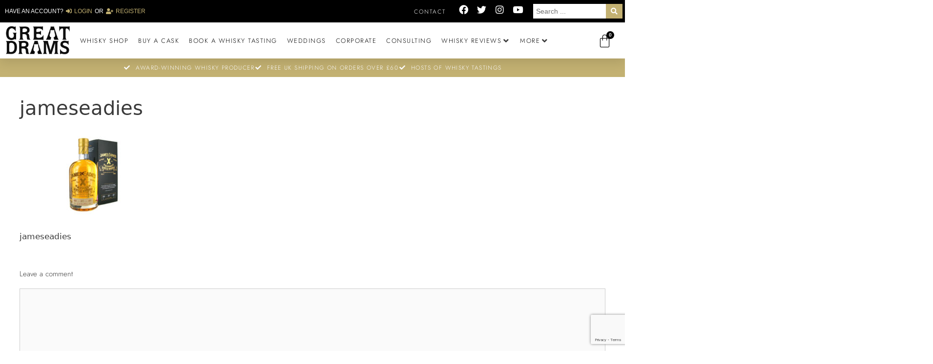

--- FILE ---
content_type: text/html; charset=utf-8
request_url: https://www.google.com/recaptcha/api2/anchor?ar=1&k=6LfMsbkkAAAAAAfULHVfvXt99P8c6IpLofeHnoZV&co=aHR0cHM6Ly9ncmVhdGRyYW1zLmNvbTo0NDM.&hl=en&type=v3&v=PoyoqOPhxBO7pBk68S4YbpHZ&size=invisible&badge=bottomright&sa=Form&anchor-ms=20000&execute-ms=30000&cb=bn8y89finpxi
body_size: 48692
content:
<!DOCTYPE HTML><html dir="ltr" lang="en"><head><meta http-equiv="Content-Type" content="text/html; charset=UTF-8">
<meta http-equiv="X-UA-Compatible" content="IE=edge">
<title>reCAPTCHA</title>
<style type="text/css">
/* cyrillic-ext */
@font-face {
  font-family: 'Roboto';
  font-style: normal;
  font-weight: 400;
  font-stretch: 100%;
  src: url(//fonts.gstatic.com/s/roboto/v48/KFO7CnqEu92Fr1ME7kSn66aGLdTylUAMa3GUBHMdazTgWw.woff2) format('woff2');
  unicode-range: U+0460-052F, U+1C80-1C8A, U+20B4, U+2DE0-2DFF, U+A640-A69F, U+FE2E-FE2F;
}
/* cyrillic */
@font-face {
  font-family: 'Roboto';
  font-style: normal;
  font-weight: 400;
  font-stretch: 100%;
  src: url(//fonts.gstatic.com/s/roboto/v48/KFO7CnqEu92Fr1ME7kSn66aGLdTylUAMa3iUBHMdazTgWw.woff2) format('woff2');
  unicode-range: U+0301, U+0400-045F, U+0490-0491, U+04B0-04B1, U+2116;
}
/* greek-ext */
@font-face {
  font-family: 'Roboto';
  font-style: normal;
  font-weight: 400;
  font-stretch: 100%;
  src: url(//fonts.gstatic.com/s/roboto/v48/KFO7CnqEu92Fr1ME7kSn66aGLdTylUAMa3CUBHMdazTgWw.woff2) format('woff2');
  unicode-range: U+1F00-1FFF;
}
/* greek */
@font-face {
  font-family: 'Roboto';
  font-style: normal;
  font-weight: 400;
  font-stretch: 100%;
  src: url(//fonts.gstatic.com/s/roboto/v48/KFO7CnqEu92Fr1ME7kSn66aGLdTylUAMa3-UBHMdazTgWw.woff2) format('woff2');
  unicode-range: U+0370-0377, U+037A-037F, U+0384-038A, U+038C, U+038E-03A1, U+03A3-03FF;
}
/* math */
@font-face {
  font-family: 'Roboto';
  font-style: normal;
  font-weight: 400;
  font-stretch: 100%;
  src: url(//fonts.gstatic.com/s/roboto/v48/KFO7CnqEu92Fr1ME7kSn66aGLdTylUAMawCUBHMdazTgWw.woff2) format('woff2');
  unicode-range: U+0302-0303, U+0305, U+0307-0308, U+0310, U+0312, U+0315, U+031A, U+0326-0327, U+032C, U+032F-0330, U+0332-0333, U+0338, U+033A, U+0346, U+034D, U+0391-03A1, U+03A3-03A9, U+03B1-03C9, U+03D1, U+03D5-03D6, U+03F0-03F1, U+03F4-03F5, U+2016-2017, U+2034-2038, U+203C, U+2040, U+2043, U+2047, U+2050, U+2057, U+205F, U+2070-2071, U+2074-208E, U+2090-209C, U+20D0-20DC, U+20E1, U+20E5-20EF, U+2100-2112, U+2114-2115, U+2117-2121, U+2123-214F, U+2190, U+2192, U+2194-21AE, U+21B0-21E5, U+21F1-21F2, U+21F4-2211, U+2213-2214, U+2216-22FF, U+2308-230B, U+2310, U+2319, U+231C-2321, U+2336-237A, U+237C, U+2395, U+239B-23B7, U+23D0, U+23DC-23E1, U+2474-2475, U+25AF, U+25B3, U+25B7, U+25BD, U+25C1, U+25CA, U+25CC, U+25FB, U+266D-266F, U+27C0-27FF, U+2900-2AFF, U+2B0E-2B11, U+2B30-2B4C, U+2BFE, U+3030, U+FF5B, U+FF5D, U+1D400-1D7FF, U+1EE00-1EEFF;
}
/* symbols */
@font-face {
  font-family: 'Roboto';
  font-style: normal;
  font-weight: 400;
  font-stretch: 100%;
  src: url(//fonts.gstatic.com/s/roboto/v48/KFO7CnqEu92Fr1ME7kSn66aGLdTylUAMaxKUBHMdazTgWw.woff2) format('woff2');
  unicode-range: U+0001-000C, U+000E-001F, U+007F-009F, U+20DD-20E0, U+20E2-20E4, U+2150-218F, U+2190, U+2192, U+2194-2199, U+21AF, U+21E6-21F0, U+21F3, U+2218-2219, U+2299, U+22C4-22C6, U+2300-243F, U+2440-244A, U+2460-24FF, U+25A0-27BF, U+2800-28FF, U+2921-2922, U+2981, U+29BF, U+29EB, U+2B00-2BFF, U+4DC0-4DFF, U+FFF9-FFFB, U+10140-1018E, U+10190-1019C, U+101A0, U+101D0-101FD, U+102E0-102FB, U+10E60-10E7E, U+1D2C0-1D2D3, U+1D2E0-1D37F, U+1F000-1F0FF, U+1F100-1F1AD, U+1F1E6-1F1FF, U+1F30D-1F30F, U+1F315, U+1F31C, U+1F31E, U+1F320-1F32C, U+1F336, U+1F378, U+1F37D, U+1F382, U+1F393-1F39F, U+1F3A7-1F3A8, U+1F3AC-1F3AF, U+1F3C2, U+1F3C4-1F3C6, U+1F3CA-1F3CE, U+1F3D4-1F3E0, U+1F3ED, U+1F3F1-1F3F3, U+1F3F5-1F3F7, U+1F408, U+1F415, U+1F41F, U+1F426, U+1F43F, U+1F441-1F442, U+1F444, U+1F446-1F449, U+1F44C-1F44E, U+1F453, U+1F46A, U+1F47D, U+1F4A3, U+1F4B0, U+1F4B3, U+1F4B9, U+1F4BB, U+1F4BF, U+1F4C8-1F4CB, U+1F4D6, U+1F4DA, U+1F4DF, U+1F4E3-1F4E6, U+1F4EA-1F4ED, U+1F4F7, U+1F4F9-1F4FB, U+1F4FD-1F4FE, U+1F503, U+1F507-1F50B, U+1F50D, U+1F512-1F513, U+1F53E-1F54A, U+1F54F-1F5FA, U+1F610, U+1F650-1F67F, U+1F687, U+1F68D, U+1F691, U+1F694, U+1F698, U+1F6AD, U+1F6B2, U+1F6B9-1F6BA, U+1F6BC, U+1F6C6-1F6CF, U+1F6D3-1F6D7, U+1F6E0-1F6EA, U+1F6F0-1F6F3, U+1F6F7-1F6FC, U+1F700-1F7FF, U+1F800-1F80B, U+1F810-1F847, U+1F850-1F859, U+1F860-1F887, U+1F890-1F8AD, U+1F8B0-1F8BB, U+1F8C0-1F8C1, U+1F900-1F90B, U+1F93B, U+1F946, U+1F984, U+1F996, U+1F9E9, U+1FA00-1FA6F, U+1FA70-1FA7C, U+1FA80-1FA89, U+1FA8F-1FAC6, U+1FACE-1FADC, U+1FADF-1FAE9, U+1FAF0-1FAF8, U+1FB00-1FBFF;
}
/* vietnamese */
@font-face {
  font-family: 'Roboto';
  font-style: normal;
  font-weight: 400;
  font-stretch: 100%;
  src: url(//fonts.gstatic.com/s/roboto/v48/KFO7CnqEu92Fr1ME7kSn66aGLdTylUAMa3OUBHMdazTgWw.woff2) format('woff2');
  unicode-range: U+0102-0103, U+0110-0111, U+0128-0129, U+0168-0169, U+01A0-01A1, U+01AF-01B0, U+0300-0301, U+0303-0304, U+0308-0309, U+0323, U+0329, U+1EA0-1EF9, U+20AB;
}
/* latin-ext */
@font-face {
  font-family: 'Roboto';
  font-style: normal;
  font-weight: 400;
  font-stretch: 100%;
  src: url(//fonts.gstatic.com/s/roboto/v48/KFO7CnqEu92Fr1ME7kSn66aGLdTylUAMa3KUBHMdazTgWw.woff2) format('woff2');
  unicode-range: U+0100-02BA, U+02BD-02C5, U+02C7-02CC, U+02CE-02D7, U+02DD-02FF, U+0304, U+0308, U+0329, U+1D00-1DBF, U+1E00-1E9F, U+1EF2-1EFF, U+2020, U+20A0-20AB, U+20AD-20C0, U+2113, U+2C60-2C7F, U+A720-A7FF;
}
/* latin */
@font-face {
  font-family: 'Roboto';
  font-style: normal;
  font-weight: 400;
  font-stretch: 100%;
  src: url(//fonts.gstatic.com/s/roboto/v48/KFO7CnqEu92Fr1ME7kSn66aGLdTylUAMa3yUBHMdazQ.woff2) format('woff2');
  unicode-range: U+0000-00FF, U+0131, U+0152-0153, U+02BB-02BC, U+02C6, U+02DA, U+02DC, U+0304, U+0308, U+0329, U+2000-206F, U+20AC, U+2122, U+2191, U+2193, U+2212, U+2215, U+FEFF, U+FFFD;
}
/* cyrillic-ext */
@font-face {
  font-family: 'Roboto';
  font-style: normal;
  font-weight: 500;
  font-stretch: 100%;
  src: url(//fonts.gstatic.com/s/roboto/v48/KFO7CnqEu92Fr1ME7kSn66aGLdTylUAMa3GUBHMdazTgWw.woff2) format('woff2');
  unicode-range: U+0460-052F, U+1C80-1C8A, U+20B4, U+2DE0-2DFF, U+A640-A69F, U+FE2E-FE2F;
}
/* cyrillic */
@font-face {
  font-family: 'Roboto';
  font-style: normal;
  font-weight: 500;
  font-stretch: 100%;
  src: url(//fonts.gstatic.com/s/roboto/v48/KFO7CnqEu92Fr1ME7kSn66aGLdTylUAMa3iUBHMdazTgWw.woff2) format('woff2');
  unicode-range: U+0301, U+0400-045F, U+0490-0491, U+04B0-04B1, U+2116;
}
/* greek-ext */
@font-face {
  font-family: 'Roboto';
  font-style: normal;
  font-weight: 500;
  font-stretch: 100%;
  src: url(//fonts.gstatic.com/s/roboto/v48/KFO7CnqEu92Fr1ME7kSn66aGLdTylUAMa3CUBHMdazTgWw.woff2) format('woff2');
  unicode-range: U+1F00-1FFF;
}
/* greek */
@font-face {
  font-family: 'Roboto';
  font-style: normal;
  font-weight: 500;
  font-stretch: 100%;
  src: url(//fonts.gstatic.com/s/roboto/v48/KFO7CnqEu92Fr1ME7kSn66aGLdTylUAMa3-UBHMdazTgWw.woff2) format('woff2');
  unicode-range: U+0370-0377, U+037A-037F, U+0384-038A, U+038C, U+038E-03A1, U+03A3-03FF;
}
/* math */
@font-face {
  font-family: 'Roboto';
  font-style: normal;
  font-weight: 500;
  font-stretch: 100%;
  src: url(//fonts.gstatic.com/s/roboto/v48/KFO7CnqEu92Fr1ME7kSn66aGLdTylUAMawCUBHMdazTgWw.woff2) format('woff2');
  unicode-range: U+0302-0303, U+0305, U+0307-0308, U+0310, U+0312, U+0315, U+031A, U+0326-0327, U+032C, U+032F-0330, U+0332-0333, U+0338, U+033A, U+0346, U+034D, U+0391-03A1, U+03A3-03A9, U+03B1-03C9, U+03D1, U+03D5-03D6, U+03F0-03F1, U+03F4-03F5, U+2016-2017, U+2034-2038, U+203C, U+2040, U+2043, U+2047, U+2050, U+2057, U+205F, U+2070-2071, U+2074-208E, U+2090-209C, U+20D0-20DC, U+20E1, U+20E5-20EF, U+2100-2112, U+2114-2115, U+2117-2121, U+2123-214F, U+2190, U+2192, U+2194-21AE, U+21B0-21E5, U+21F1-21F2, U+21F4-2211, U+2213-2214, U+2216-22FF, U+2308-230B, U+2310, U+2319, U+231C-2321, U+2336-237A, U+237C, U+2395, U+239B-23B7, U+23D0, U+23DC-23E1, U+2474-2475, U+25AF, U+25B3, U+25B7, U+25BD, U+25C1, U+25CA, U+25CC, U+25FB, U+266D-266F, U+27C0-27FF, U+2900-2AFF, U+2B0E-2B11, U+2B30-2B4C, U+2BFE, U+3030, U+FF5B, U+FF5D, U+1D400-1D7FF, U+1EE00-1EEFF;
}
/* symbols */
@font-face {
  font-family: 'Roboto';
  font-style: normal;
  font-weight: 500;
  font-stretch: 100%;
  src: url(//fonts.gstatic.com/s/roboto/v48/KFO7CnqEu92Fr1ME7kSn66aGLdTylUAMaxKUBHMdazTgWw.woff2) format('woff2');
  unicode-range: U+0001-000C, U+000E-001F, U+007F-009F, U+20DD-20E0, U+20E2-20E4, U+2150-218F, U+2190, U+2192, U+2194-2199, U+21AF, U+21E6-21F0, U+21F3, U+2218-2219, U+2299, U+22C4-22C6, U+2300-243F, U+2440-244A, U+2460-24FF, U+25A0-27BF, U+2800-28FF, U+2921-2922, U+2981, U+29BF, U+29EB, U+2B00-2BFF, U+4DC0-4DFF, U+FFF9-FFFB, U+10140-1018E, U+10190-1019C, U+101A0, U+101D0-101FD, U+102E0-102FB, U+10E60-10E7E, U+1D2C0-1D2D3, U+1D2E0-1D37F, U+1F000-1F0FF, U+1F100-1F1AD, U+1F1E6-1F1FF, U+1F30D-1F30F, U+1F315, U+1F31C, U+1F31E, U+1F320-1F32C, U+1F336, U+1F378, U+1F37D, U+1F382, U+1F393-1F39F, U+1F3A7-1F3A8, U+1F3AC-1F3AF, U+1F3C2, U+1F3C4-1F3C6, U+1F3CA-1F3CE, U+1F3D4-1F3E0, U+1F3ED, U+1F3F1-1F3F3, U+1F3F5-1F3F7, U+1F408, U+1F415, U+1F41F, U+1F426, U+1F43F, U+1F441-1F442, U+1F444, U+1F446-1F449, U+1F44C-1F44E, U+1F453, U+1F46A, U+1F47D, U+1F4A3, U+1F4B0, U+1F4B3, U+1F4B9, U+1F4BB, U+1F4BF, U+1F4C8-1F4CB, U+1F4D6, U+1F4DA, U+1F4DF, U+1F4E3-1F4E6, U+1F4EA-1F4ED, U+1F4F7, U+1F4F9-1F4FB, U+1F4FD-1F4FE, U+1F503, U+1F507-1F50B, U+1F50D, U+1F512-1F513, U+1F53E-1F54A, U+1F54F-1F5FA, U+1F610, U+1F650-1F67F, U+1F687, U+1F68D, U+1F691, U+1F694, U+1F698, U+1F6AD, U+1F6B2, U+1F6B9-1F6BA, U+1F6BC, U+1F6C6-1F6CF, U+1F6D3-1F6D7, U+1F6E0-1F6EA, U+1F6F0-1F6F3, U+1F6F7-1F6FC, U+1F700-1F7FF, U+1F800-1F80B, U+1F810-1F847, U+1F850-1F859, U+1F860-1F887, U+1F890-1F8AD, U+1F8B0-1F8BB, U+1F8C0-1F8C1, U+1F900-1F90B, U+1F93B, U+1F946, U+1F984, U+1F996, U+1F9E9, U+1FA00-1FA6F, U+1FA70-1FA7C, U+1FA80-1FA89, U+1FA8F-1FAC6, U+1FACE-1FADC, U+1FADF-1FAE9, U+1FAF0-1FAF8, U+1FB00-1FBFF;
}
/* vietnamese */
@font-face {
  font-family: 'Roboto';
  font-style: normal;
  font-weight: 500;
  font-stretch: 100%;
  src: url(//fonts.gstatic.com/s/roboto/v48/KFO7CnqEu92Fr1ME7kSn66aGLdTylUAMa3OUBHMdazTgWw.woff2) format('woff2');
  unicode-range: U+0102-0103, U+0110-0111, U+0128-0129, U+0168-0169, U+01A0-01A1, U+01AF-01B0, U+0300-0301, U+0303-0304, U+0308-0309, U+0323, U+0329, U+1EA0-1EF9, U+20AB;
}
/* latin-ext */
@font-face {
  font-family: 'Roboto';
  font-style: normal;
  font-weight: 500;
  font-stretch: 100%;
  src: url(//fonts.gstatic.com/s/roboto/v48/KFO7CnqEu92Fr1ME7kSn66aGLdTylUAMa3KUBHMdazTgWw.woff2) format('woff2');
  unicode-range: U+0100-02BA, U+02BD-02C5, U+02C7-02CC, U+02CE-02D7, U+02DD-02FF, U+0304, U+0308, U+0329, U+1D00-1DBF, U+1E00-1E9F, U+1EF2-1EFF, U+2020, U+20A0-20AB, U+20AD-20C0, U+2113, U+2C60-2C7F, U+A720-A7FF;
}
/* latin */
@font-face {
  font-family: 'Roboto';
  font-style: normal;
  font-weight: 500;
  font-stretch: 100%;
  src: url(//fonts.gstatic.com/s/roboto/v48/KFO7CnqEu92Fr1ME7kSn66aGLdTylUAMa3yUBHMdazQ.woff2) format('woff2');
  unicode-range: U+0000-00FF, U+0131, U+0152-0153, U+02BB-02BC, U+02C6, U+02DA, U+02DC, U+0304, U+0308, U+0329, U+2000-206F, U+20AC, U+2122, U+2191, U+2193, U+2212, U+2215, U+FEFF, U+FFFD;
}
/* cyrillic-ext */
@font-face {
  font-family: 'Roboto';
  font-style: normal;
  font-weight: 900;
  font-stretch: 100%;
  src: url(//fonts.gstatic.com/s/roboto/v48/KFO7CnqEu92Fr1ME7kSn66aGLdTylUAMa3GUBHMdazTgWw.woff2) format('woff2');
  unicode-range: U+0460-052F, U+1C80-1C8A, U+20B4, U+2DE0-2DFF, U+A640-A69F, U+FE2E-FE2F;
}
/* cyrillic */
@font-face {
  font-family: 'Roboto';
  font-style: normal;
  font-weight: 900;
  font-stretch: 100%;
  src: url(//fonts.gstatic.com/s/roboto/v48/KFO7CnqEu92Fr1ME7kSn66aGLdTylUAMa3iUBHMdazTgWw.woff2) format('woff2');
  unicode-range: U+0301, U+0400-045F, U+0490-0491, U+04B0-04B1, U+2116;
}
/* greek-ext */
@font-face {
  font-family: 'Roboto';
  font-style: normal;
  font-weight: 900;
  font-stretch: 100%;
  src: url(//fonts.gstatic.com/s/roboto/v48/KFO7CnqEu92Fr1ME7kSn66aGLdTylUAMa3CUBHMdazTgWw.woff2) format('woff2');
  unicode-range: U+1F00-1FFF;
}
/* greek */
@font-face {
  font-family: 'Roboto';
  font-style: normal;
  font-weight: 900;
  font-stretch: 100%;
  src: url(//fonts.gstatic.com/s/roboto/v48/KFO7CnqEu92Fr1ME7kSn66aGLdTylUAMa3-UBHMdazTgWw.woff2) format('woff2');
  unicode-range: U+0370-0377, U+037A-037F, U+0384-038A, U+038C, U+038E-03A1, U+03A3-03FF;
}
/* math */
@font-face {
  font-family: 'Roboto';
  font-style: normal;
  font-weight: 900;
  font-stretch: 100%;
  src: url(//fonts.gstatic.com/s/roboto/v48/KFO7CnqEu92Fr1ME7kSn66aGLdTylUAMawCUBHMdazTgWw.woff2) format('woff2');
  unicode-range: U+0302-0303, U+0305, U+0307-0308, U+0310, U+0312, U+0315, U+031A, U+0326-0327, U+032C, U+032F-0330, U+0332-0333, U+0338, U+033A, U+0346, U+034D, U+0391-03A1, U+03A3-03A9, U+03B1-03C9, U+03D1, U+03D5-03D6, U+03F0-03F1, U+03F4-03F5, U+2016-2017, U+2034-2038, U+203C, U+2040, U+2043, U+2047, U+2050, U+2057, U+205F, U+2070-2071, U+2074-208E, U+2090-209C, U+20D0-20DC, U+20E1, U+20E5-20EF, U+2100-2112, U+2114-2115, U+2117-2121, U+2123-214F, U+2190, U+2192, U+2194-21AE, U+21B0-21E5, U+21F1-21F2, U+21F4-2211, U+2213-2214, U+2216-22FF, U+2308-230B, U+2310, U+2319, U+231C-2321, U+2336-237A, U+237C, U+2395, U+239B-23B7, U+23D0, U+23DC-23E1, U+2474-2475, U+25AF, U+25B3, U+25B7, U+25BD, U+25C1, U+25CA, U+25CC, U+25FB, U+266D-266F, U+27C0-27FF, U+2900-2AFF, U+2B0E-2B11, U+2B30-2B4C, U+2BFE, U+3030, U+FF5B, U+FF5D, U+1D400-1D7FF, U+1EE00-1EEFF;
}
/* symbols */
@font-face {
  font-family: 'Roboto';
  font-style: normal;
  font-weight: 900;
  font-stretch: 100%;
  src: url(//fonts.gstatic.com/s/roboto/v48/KFO7CnqEu92Fr1ME7kSn66aGLdTylUAMaxKUBHMdazTgWw.woff2) format('woff2');
  unicode-range: U+0001-000C, U+000E-001F, U+007F-009F, U+20DD-20E0, U+20E2-20E4, U+2150-218F, U+2190, U+2192, U+2194-2199, U+21AF, U+21E6-21F0, U+21F3, U+2218-2219, U+2299, U+22C4-22C6, U+2300-243F, U+2440-244A, U+2460-24FF, U+25A0-27BF, U+2800-28FF, U+2921-2922, U+2981, U+29BF, U+29EB, U+2B00-2BFF, U+4DC0-4DFF, U+FFF9-FFFB, U+10140-1018E, U+10190-1019C, U+101A0, U+101D0-101FD, U+102E0-102FB, U+10E60-10E7E, U+1D2C0-1D2D3, U+1D2E0-1D37F, U+1F000-1F0FF, U+1F100-1F1AD, U+1F1E6-1F1FF, U+1F30D-1F30F, U+1F315, U+1F31C, U+1F31E, U+1F320-1F32C, U+1F336, U+1F378, U+1F37D, U+1F382, U+1F393-1F39F, U+1F3A7-1F3A8, U+1F3AC-1F3AF, U+1F3C2, U+1F3C4-1F3C6, U+1F3CA-1F3CE, U+1F3D4-1F3E0, U+1F3ED, U+1F3F1-1F3F3, U+1F3F5-1F3F7, U+1F408, U+1F415, U+1F41F, U+1F426, U+1F43F, U+1F441-1F442, U+1F444, U+1F446-1F449, U+1F44C-1F44E, U+1F453, U+1F46A, U+1F47D, U+1F4A3, U+1F4B0, U+1F4B3, U+1F4B9, U+1F4BB, U+1F4BF, U+1F4C8-1F4CB, U+1F4D6, U+1F4DA, U+1F4DF, U+1F4E3-1F4E6, U+1F4EA-1F4ED, U+1F4F7, U+1F4F9-1F4FB, U+1F4FD-1F4FE, U+1F503, U+1F507-1F50B, U+1F50D, U+1F512-1F513, U+1F53E-1F54A, U+1F54F-1F5FA, U+1F610, U+1F650-1F67F, U+1F687, U+1F68D, U+1F691, U+1F694, U+1F698, U+1F6AD, U+1F6B2, U+1F6B9-1F6BA, U+1F6BC, U+1F6C6-1F6CF, U+1F6D3-1F6D7, U+1F6E0-1F6EA, U+1F6F0-1F6F3, U+1F6F7-1F6FC, U+1F700-1F7FF, U+1F800-1F80B, U+1F810-1F847, U+1F850-1F859, U+1F860-1F887, U+1F890-1F8AD, U+1F8B0-1F8BB, U+1F8C0-1F8C1, U+1F900-1F90B, U+1F93B, U+1F946, U+1F984, U+1F996, U+1F9E9, U+1FA00-1FA6F, U+1FA70-1FA7C, U+1FA80-1FA89, U+1FA8F-1FAC6, U+1FACE-1FADC, U+1FADF-1FAE9, U+1FAF0-1FAF8, U+1FB00-1FBFF;
}
/* vietnamese */
@font-face {
  font-family: 'Roboto';
  font-style: normal;
  font-weight: 900;
  font-stretch: 100%;
  src: url(//fonts.gstatic.com/s/roboto/v48/KFO7CnqEu92Fr1ME7kSn66aGLdTylUAMa3OUBHMdazTgWw.woff2) format('woff2');
  unicode-range: U+0102-0103, U+0110-0111, U+0128-0129, U+0168-0169, U+01A0-01A1, U+01AF-01B0, U+0300-0301, U+0303-0304, U+0308-0309, U+0323, U+0329, U+1EA0-1EF9, U+20AB;
}
/* latin-ext */
@font-face {
  font-family: 'Roboto';
  font-style: normal;
  font-weight: 900;
  font-stretch: 100%;
  src: url(//fonts.gstatic.com/s/roboto/v48/KFO7CnqEu92Fr1ME7kSn66aGLdTylUAMa3KUBHMdazTgWw.woff2) format('woff2');
  unicode-range: U+0100-02BA, U+02BD-02C5, U+02C7-02CC, U+02CE-02D7, U+02DD-02FF, U+0304, U+0308, U+0329, U+1D00-1DBF, U+1E00-1E9F, U+1EF2-1EFF, U+2020, U+20A0-20AB, U+20AD-20C0, U+2113, U+2C60-2C7F, U+A720-A7FF;
}
/* latin */
@font-face {
  font-family: 'Roboto';
  font-style: normal;
  font-weight: 900;
  font-stretch: 100%;
  src: url(//fonts.gstatic.com/s/roboto/v48/KFO7CnqEu92Fr1ME7kSn66aGLdTylUAMa3yUBHMdazQ.woff2) format('woff2');
  unicode-range: U+0000-00FF, U+0131, U+0152-0153, U+02BB-02BC, U+02C6, U+02DA, U+02DC, U+0304, U+0308, U+0329, U+2000-206F, U+20AC, U+2122, U+2191, U+2193, U+2212, U+2215, U+FEFF, U+FFFD;
}

</style>
<link rel="stylesheet" type="text/css" href="https://www.gstatic.com/recaptcha/releases/PoyoqOPhxBO7pBk68S4YbpHZ/styles__ltr.css">
<script nonce="0u9gbfgqmYosQKQoLNCzJg" type="text/javascript">window['__recaptcha_api'] = 'https://www.google.com/recaptcha/api2/';</script>
<script type="text/javascript" src="https://www.gstatic.com/recaptcha/releases/PoyoqOPhxBO7pBk68S4YbpHZ/recaptcha__en.js" nonce="0u9gbfgqmYosQKQoLNCzJg">
      
    </script></head>
<body><div id="rc-anchor-alert" class="rc-anchor-alert"></div>
<input type="hidden" id="recaptcha-token" value="[base64]">
<script type="text/javascript" nonce="0u9gbfgqmYosQKQoLNCzJg">
      recaptcha.anchor.Main.init("[\x22ainput\x22,[\x22bgdata\x22,\x22\x22,\[base64]/[base64]/[base64]/[base64]/[base64]/[base64]/KGcoTywyNTMsTy5PKSxVRyhPLEMpKTpnKE8sMjUzLEMpLE8pKSxsKSksTykpfSxieT1mdW5jdGlvbihDLE8sdSxsKXtmb3IobD0odT1SKEMpLDApO08+MDtPLS0pbD1sPDw4fFooQyk7ZyhDLHUsbCl9LFVHPWZ1bmN0aW9uKEMsTyl7Qy5pLmxlbmd0aD4xMDQ/[base64]/[base64]/[base64]/[base64]/[base64]/[base64]/[base64]\\u003d\x22,\[base64]\x22,\x22woo/[base64]/CvcOjw6/CuDDDhsOAJMOyEsKZw7cccV0Rw7lhwpIGVRzDt2fCk1/DqTHCriDCncKPNMOIw5kCwo7DnmTDi8Kiwr17wrXDvsOcN0ZWAMO+IcKewpc+wr4Pw5Y1N1XDgxfDvMOSUDzCscOgbWxiw6VjY8K3w7Anw7ZPZEQpw4bDhx7DhC3Do8OVP8OfHWjDpB18VMKmw7LDiMOjwpLCvCtmFSrDuWDCrMOcw4/[base64]/CriNJwqAjXCxsB8KXH2vDk1QsX3TDjMK3wo3DjsKyTijDjMOXw68ROcKVw4bDu8O6w6nCjsK3asOywp1Uw7MdwrTClMK2wrDDn8K9wrPDmcKwwoXCgUteDwLCgcO2fMKzKkFTwpJywoPCmsKJw4jDsQjCgsKTwo/DmRtCDncRJmnCv1PDjsOVw4N8woQ/HcKNwoXCo8O0w5ssw7F1w54Uwoh6wrxoAcOuGMKrNMOATcKSw5ElDMOGd8Ovwr3DgSPCuMOJA0PChcOww5dtwr9+UXJ4TSfDpF9Two3ChcOcZVMfwpnCgCPDlxgNfMKoTV97RisAO8Kha1dqAsOxMMOTZlLDn8OdZX/DiMK/[base64]/Dv8KHw57DhTQAwrzCphfCjsOFCEFww6VuIsOUw6dYMcOPLcK4QMKJwqrCkcKfwp82I8KAwqgtIiDClR8TIW/DkS9zScK5AcOUOicdw4dawpbDncOnacOcw77DsMOyf8OBf8OoaMKhwpDDu03DsSEccicUwqPCv8KZE8KNw7nCqcKMEHExRUd7DMKXb3zDncO/[base64]/DkWbCjsORQcKOMsOYFhHDhMKuwrJTWH3DtVBPw6Vxw6HDoloew7RnaXFiMGvChQgeBsKBBMKOw7FoY8OIw7rCuMOkwqU1MBjCgMOPw5/Dk8OvBMKtQR49KGUrw7clw5srwrhkw6nCtkLCu8KRw7txwr5UI8KOLC3CqWpLwp7CnsOswrDClC7CgEARccKwIcKnJcO5NsKiD1bCszQPOBEsQDvDtS9Cwp/Cs8K0b8K/w5Ise8OCNMKNXMKbTHBTRX5rLi7DiFIswrpRw4PDq0F4X8KCw5PCv8OpO8Kpw55hHFdNEcOHwpTCvDrDijfCrMOKVksLwooxwpZPWcK5dHTCpsOVw6rCuQnCv0o+w6fDikDDlwrCvgBTwpPDncOgwrskw5cWQcKqOX3CqcKiFMOpwo/DhyYEw4XDgsKYFCsyRMO2J3oYE8OwfWvChMKxw6HDtThsahFdw4/CpsOFwpdowpHCnwnCpA5xwq/DvAFow6sOajdxaHjCg8Kqw5rCksKxw7sqKi/CqT1xwpRrPsKmbcK7w4zDjSEjSRfCm0jDtXE6w4c9w4/Dpw1AXl1ZDcKuw5xqw55Ywocyw4LDkRXCjynCqsK4wo/DuDYhQMKuwr3Duj8YRsOkw6rDr8KRw5jDjGvCl1xybsOJM8K4E8KFw5HDucKSLyxSwoLCoMOKVEQRG8KxKA/[base64]/CmRbCjWJ/bsOzw6kSMzDCucKzMsKcdcOubGA9AV/CkcO4fwEBScO8c8Okw69bGHrDo1sSDTRowrVOw58kf8KbO8ORw7rDghDCg0ZVenrDgBLCucKkHsKrbkE4w5onIifCtWlIwr8cw5/DqMKODUTCkHXDp8KGFcKLKMOOwr9rf8OOesKcKGvCuTFHCcKRwrTCsR9LwpbDrcOYK8KFasKFQmlVw40ow4Z0w4kEORsFYhHCmCvCjcOxFgYzw6nCm8OJwoXCsRZ7w645wrDDrxbDlz4lwq/CmcOpLsOKEcKtw5tKCMKBwpATwqTCs8KodwJHQsOsasKSw6jDlTgaw7EswrjCk0PDgRVFcsKtw5gVwo8sRXbDo8OjTR/Cqyd3SMKcOkbDiETCmWrDnwRsO8OYJsK2w77Ds8K6w5/[base64]/DhVXDrW9qw6M1VsKJV8OKw4/CmcKxXnLDu8Oewr7DicK/w5d7w5pabsKew4XCscK1w73DsHTCl8KCdAJUQ1HDmcOgwrAENjoLwrvDkRhtYcKfwrA1G8K6H2zCkS7DlEPDjHRLETTDrsK1wpwTGsKhGizCvMKUK19owrHDk8KAwpTDom/Ds3pOw5g7dMK+ZMKWTSIgwrjCoxvCm8OQKWTCtjxmwoPDh8KKwoMjD8OkKnjClMK/R2zDrHZkQsOFKcKcwpHDvMKSYMKHFcOADGNEwoXCmsKNwq3DqMKsPSrDhsObw5F4BcKNwqXDjcKCw4ULNlDDkMOJPBZ7CinCg8Ogwo3DlcKqShUcWMOoBcOTwoYBwpsEcX7DssOdwoILwpLCpj7Dn0vDiMKnQcKeYT0/IMO4wq50wrfCjyzDpcK2TcO7VUrDh8KEWsOnw40AAG0BMkk1dcONbCHCksOrN8Kqw4LDisOPSsORw7Rdw5XCmcKLw5ISw64HBcOyJCJzw5V4YcOIwrVLwrghw6vDmsKKwp/[base64]/CoR/ChzXCk3ZcHcOhbcKCKMOwN8OabcOGw4IMOG5pOifCo8OBZTbCosKow5rDugjDmcOlw6EhWw3Dt3bCsFBhwpQ7e8KXZsOVwr97cnUcScO/wqZ9JsOsfh3DmxfCvTAONBs+T8KRwqFzWcKywqRIwrNLw7zCqUlVwotQQgXDjMOscsKOXAPDuwoRBk/DlWrCh8O9YcOuMj0RcnTDu8OtwrXDhAnCohIzwo/[base64]/DtBPDvMKBw5LCoXnCmsKoKsKvLhxhVsKtFMOEwqTDhUXCmsOeFsKNK3jCu8KCwoLCqsKZIhfDiMOCc8KSwqNuwoPDm8Ohw4LCjcOoQi7CgnPCnsKsw71Gwp/CoMO0ZGwEM3FWwpvCiGBlBQrCqFU0wpXDgsKYw5tJCsO1w6MIwohBwrQlUDLCqMKhwrNcW8KgwqEBZsKUwp9bwrTCiX86GcOfw7rCu8KMw6AFwqrDgx3DgX8bBxYaRUvDv8O6w6tDRkgew7fDnsKAw5rCoGvCn8ONUHBgwo/[base64]/Cl1zCisKoOHjDsx/Dp8OoUsO4NMKDwprChlQ8wrliwpACO8KTwrNSw7TDkVfDgMK5P1TCqiEKf8OLVljCmxEyPmxFS8KfwprCjMODw71SAlfDgcKoYBlkwqIBV3TDkGnDj8KzY8KiBsOFTMK8w6nCuSHDm3XCtcKiw4tJw4x6EMKxwojCpATDjmLCqU/DuWHCljDCpmjDsQ8DXlHDhAwla0lGLcKtOS7CgMOpw6TDqsKQwp0Xw6oiwq/CsHzChjwobMKRZkgQKwXDlcOOVCLCv8OPw6jDj21pHwfCgMKuwrZxaMKtwrIswpUAIsOkRjwFCsKewqhRRSNpwrsNMMO2wpE2w5BIM8OdNQ/DscO2wrgEw7fDi8OiMMKewpJbccKQQXPDqV7CqhvCjkRLwpFZUAkNM0TDhioQGMONwqNAw5zCgMO8wrvCr1YdNcOWR8OvX05/[base64]/Dqi/Ch8OAw7YSwrlkX8KaCcKWTcOmU8ORw5fDjsOEw5XCo2RHw5ouMUZnSBItBsKUR8KcLMKVUMKPfQUgwoEtwpvCpsKnQ8O5YMOnwp5ZOMOuwok/woHCssOgwrxaw54TwqzCnQg/[base64]/[base64]/wqRUw5NbwqjDuMO2w4PCqk5TwoJrwpbDksO1w4vCjsKGehA9w5YxFBsOwr7DtQd9wqxVwoLDh8KFwr1KGHw3bsK/w6R6woVKRjJXJ8KEw7MSUVQ/eSXCum3Dlh1fw5DCgHXDrsOuJWBlb8Kow6HDsSHCpxgGChjCi8OCwrUPw7l2CMKhw5fDvMOdwrHCocOkwq7Co8KHAsOiw4jCqAXCo8OUwpgVecO1FX1Xw7/[base64]/wp3DmMObw4/Ct1BIAcKQHWfCtwgRw4jCpcKDLU4NbsOaw6U5w4h1AT/Cn8OuWsKjVBvDv3vDvsKEwod1HF8ce15Cw5huwqZZwrnDrcKUw4LCsjXCrxhPaMOEw58oAgLCocKswqZ3K3pnwoNTacKdXiDCjSgKw6/DtwvDp0k4Q1cXXBbDtBVpwrHDscO0LTdDIsKSwopJQsO8w4TDv09/OmAHXMOvYcKtwrDDvcODw5cUwqrDslXDlcK7wqN+wo5aw5ZeS2rCqg01w5/[base64]/CncOCRcOUU2ApHmxEaQXDggIPw53CjUTDusOXZAchTMKtaVfDiCPCujrDs8ObOcOaVFzDp8OsfhbCj8KAIsOZcm/CkXTDnArDlRVDUsK3wqx5w6TCqMKww4XCgQvCtE10FD54HlV3SMKGNBhgw6/DtsOPDS8CF8O4MztFwqjDrMOgwo1aw4jDrF7CrCfCl8KnLHnCjnYECyx5IE88woAKw4HDsWPCqcOtwqjCl1ANw7/CgUERwq3DjCU4ODvCt2DDn8K4w7Uqw7DDqcOMw5HDm8K4w7ZTaiwwAMKBJEovw5/CusO5NcOVDsKJGMK5w4/CtTMZD8OLX8OXwoNuw6XDtxDDoR/DscKvw4vCnmVoO8KVCktwO1/Dl8OYwrwAw4TClcKwJnLCqxMGIsOXw7xYw6MwwrI4wo/[base64]/ccOiw4NvYHwhcmHClcKlEwfCkyjDqHXDgRDDvk8wGMKKZhMUw7LDo8KIw61gwqxeMsKsUQvDlQvCuMKTw7RBa17DmMOAwpUzQsOQwpLDpMKaYsOJw5vCtTdqwp/ClEEgOcOSwpHDhMOMGcKwccOKw5QwJsKLw7RDJcOAwpvDlxjDm8KuNlzCpMKNVcKjKMOVw4nCocOBcA/[base64]/wr3CpsKHw4p+w53DmMKqQcO4awLDrGrCiMOqwq/Csmc8woHDlsOKwqrDkzc5w7Vxw7kxR8KPPsKtwp7Dm2hRwok4wrfDpTISwofDlcK6Si/[base64]/[base64]/Cly0jw6LDgcO/Sh7DlMOvw5EFKAfDtit7w5d1wqjDh2tqSsOOY0NLw7sCEMKewrQHwoBwXMOfdcOUw7NoVCzDgHbCn8KwA8K1PsK2NMK6w7XCgMKZwrIhwpnDnXETw63DoD7Cm0tLw4A/L8KTAAPCpsOOwqTDtcK1R8KOUMOUOR4qw45MwqMNScOhw4DDizrDrnxIKcOKIcK4wpjCqcKgwp/CrcOlwpPCq8KjQsOgIxoNFsOjDk/DucKVw6wgQC4KCl7DrMKNw63DlRt4w7Blw4gCcxrCk8Odw6TCh8KUw71KNsKGwo3Du3XDpMKlPRslwqHDjGcvIsO1w5Yzw74BVsKaOyJ3XEd3woRwwo7CrQgQwozCmMKfF3nDlcKrw5XDssO6wr/Cu8KrwqdHwrV8wqDDjVxRwqXDhXkBw57Di8K8w65Bw7bCixAPwp/CuUPCtsKhwqAKw4YGdsOpLTxlw5jDqwvCuDHDn3rDoBTCh8K6Lh1yw7kbw4DCmBrCkMOWwosMwohIGMOKwrvDqcKywqzCjAcswrTDisOiIw4AwqHCjSVQNVFww4TCoX0bD3DCoSfChnTCjMOjwrbDkHbDr3/DssK6D39rwpHDvcK8wrDDh8OvIsKfwooKYjrDvxhpwp/Dq3pzCcKdb8OmTVjCnMKie8OtccOQwplkw63Dom/CoMOTDMKnWsOlwqYUAcK2wrNGwpDDicKZLikHLMO9w4czA8O+bj7CusOOwr5LPsKFw73DmEPCmCkFw6EswpB5b8KeQ8KLPVXDkHB/bcO5wrnCjMKEw4fDm8OZw5HDhXTDsWDCmMK4w6jCrMKrw7LDgjHDpcK5SMKZdEXDhsOWw7fDvMOaw6jCpMOZwq4SasKTwq9cTggow7cwwqINE8KVworDr0rDgsK4w4jCiMOLFl4Xwo4dwqLCqsKQwq0uN8OkHV/DqcOqwr3CtsKewofCiTzCgQnCucOQw4rDucOPwoQkwoZBPcOIwrgBwpdKTsOawroLBMKUw4NnT8KfwrNrw71Sw4rCnibDrgnCm0XCjsO5K8K0w6NXw7bDkcKqEMOfJi5UEsK7Y0tuRcOlIMKgacOyMsO8wqvDqm/DvcOWw5vCnRzDlyZffDrCiSgPw4Zrw6gxwrXCjwXDixTDv8KPTsKwwo1Tw6TDksKBw5nDvUZYaMK9HcO/w63DvMORJQRkBV7ClSAkwrXCp1QNw4jDunrCmGoMw5U1LR/[base64]/[base64]/[base64]/CpcOLWirCjVvDtsOGwpDDtXQTw4PCt8OgZsKsS8OhwooXZXNPw7fDm8Kow4YXcFHDrcKNwpDCvjwMw7/Do8OlaELDusOpIhzCjMO9ZBXCiFEXwpjCsz/Du2sSw4NPYcKDCVxhwpHDm8KMwpPCqsKUwrPCtlBAN8Kcwo3ChsKdKlFDw5nDrTxGw7vDmFViw7LDsMO/W0nDrWHDk8KXCwNTw6fCtcKpw5Y+wo3CgcOqwoMtw7zCrsKVB2t1Vxx4KsKtw5vDk0UDwqcHAWXCscKtWsOnTcOyZSk0wpHDvT4DwqrDi27CsMOKw6srP8O6wqJZe8KgacK6w6kyw63DocKjYRHCssKhw7LDusOUwrXCmcKqWiU9w5wlS3/DksKTw6TClsOXw5DDmcOww43DhQXDvGpzwqLDgsKOFSZiUgPCkiZ5wrPDhsKpwqDDum7CpcKDw49hw67CgsKGw7ZyVcOhwq7CniXDvxbDimN6aEvCjG04LREmwqBjQ8KwBzoPUFbDkMOFw50uw5YFw5zCviTDmHnCscKKwpjChcOqwqxyUsKvX8O/cBFhDsKewrrChjVGblLDucKLBHrDrcKHw7ImwofCuUjDkGrChw3DiEfCuMOMFsKzUsOUF8O/PMKyCVU8w4NYwoUrGMOoK8KULhoNwqzCuMKSwozDtDp6w4c6wpLCoMK+wpp1U8Krw5vDpy3DjEbCg8KCw4FMEcKBwowIwqvDvMK4wqrDuRPDoxkvE8OywqJoSMKEH8KMWBVpG0Jtw7DCtsKzcURsdcK/wqYTw6cbw48UIDdIRisrD8KRSMO/wrXDlMKhwrDCtGHDo8O8GsKkMcK4HsKuw67DtsKqw7/CoxrClCYdF3pCc2HDscOpQMOdLMKhAsKUw4kgB0RhCXLCpwTDtk1owqjChWU/acOUwprDtcKHwrRUw7ZYwqzDlMKTwrvCu8OMB8KSw5DDiMOlwrMEWxPCnsKzwq/[base64]/CugV7wqLDikLDqMKEw44Wwo3DmcKcPQHDqjE1wpXCsx1mZiPDv8OkwoYJw6LDmgZzB8KYw7s2w6/DlsK9w63DhVQgw7LCgMKxwopOwrxkIsOqwq/CqMKkH8OQFcKqwrjCvMK2w6gFwoTCk8Kawo5DVcKxX8OTAMOrw5LCoW/CscOQGiLDvXfCnlQfwo7CsMKvF8K9wqFjwohwHmcSwoobL8OBw71IGjR0wqU0wpHDtWrCqcONPE4Uw77CqRQxesKzwovDssKHwrHDoVPCs8K6SjsYwr/DuUIgN8Oew5sdwrjCh8Kqwr4/[base64]/eGPCusKywpRhUQvDiMORwpzCmsKNw7gmwpfDh8Ouw4jCl1/DqMKAw5bDpQLCgsK4w5HDl8KDFFfDlcKaL8OowrYEbsOpCsOoEsKuGxs7wq8uCMO6KkDCnFjDgUbDlsK1Wh7CqmbCh8O8wrvDvxzCi8ORwp0zGS0vw7dYwpgBwobCnMOFccK+KMKFOD7CucKwRMO1TAp/[base64]/[base64]/Ci8Ozw7fCgVh3QX0pwosnwoTCrR45wowcw4YJwqfDl8OKAcKfSMOYw4/DqMKAwpjDvnQ9w4XDk8OKYwYqD8KpHjnDkxfCgwbCrMKsXMOsw7zDn8OfDmXCgsKawqo4H8KWwpDDoV7DrMO3BSnDizTCiT/DnDLDtMOmw7MNw43DpjrDhHsDwo5cwoROBcKvQMOsw4hxwrhQwrnCvlPDk1NIw6PDpQnDiQ/CiSpfwobCrsK0wqFARSDCpkzCm8OBw58fw47DscKKw5HCpW3CicOxwpLDncOCw7MOBjbCu1PDqyhCMlnDuWU4w4lhw43CvlHDimbDqMOsw5PDvQRuw4/CnMKVwpsjX8OFwp1JPGDDvRw4ScKVwq04w6PChMKmwobDjsO3exjDhcKNw77CoDPDkMO6ZsKzw4jCicKzw4fCqQoCJMK+cldzw6FFwrZbwowkw7xLw7bDnB4rK8OgwqBYw4NYN0c0wpXDujfDk8K8w7TClyDDlMO/w4fCrcONQVBDJWxkOkVFEsOiw5HCisKVw70zHEEPA8OSwp8qbGPDhXFGJmDDgD91E00ywovDj8KNFxVUw7dzwp9bwpPDikfDh8KzD2bDr8Oow6RtwqYrwrgvw4/CjBBZHMOMfMOEwpMBw5chHcOjEg86cibCpy7DpMOFwr/DiHNdw4nCm37DncK/LUjCjcOaLcO3w4wCAGnCpV4takfDrsKjdMOKw4QJwr1IIQd2w5TCscK/[base64]/DtQVxBCTCqsKowrRGCMOBw7HCnQ3CusKBAB7CqxZ3w6fCkMOmwq4BwqtHOsK9DTwNdsKcw7gURsKYF8O1wobCvsK0w5PDuBcVCMKpa8OjAx3ClztEw5hXw5UeYsKow6HCsVvClj9vU8KWFsO/[base64]/CjlDCuMO8S8Oyw5/DnsKgwrvDpcO6wp7CmVdBwp4oeWfCvzteaW/DlAnCgcKmw57Dnn4Hwql7w7gBwpwYEMKgYcOqNynDoMK3w6teKT9hZcOediEgW8KYwolAbMKvCsObb8KgQgDDg0V5CsKVw6VpwpvDjMKqwofDsMKhbHgAwoZFNcOvwoDDucKzKsKCJ8KEw4d0w6Jywo3DoQbCpsK1EXs1d3/Dh1zCqHEGR2N5RFvDgw7CpXTDuMOfRCIbcsKLwoPDk0vCkj3Dh8KLw7TCl8KewpQNw7MnGmrDh1/[base64]/DgsKmwpzCmcK9WMOYwpwSw5PDu8KRXgvCocKseMOFUzpMe8OUJE3CkTIww7fDuS7DtnDCmDPDnDTDnlUUwr/DgCvDk8O1GS0NNMK7wrRdw6I7w6rClkU0w7RgCsO/[base64]/wp/[base64]/[base64]/[base64]/T8OFworCkzkkeFVOwpQCwpfCicKnw4kiL8O1GsOdw588w5/CksKPwoJ+acOyJMOPHEHDvMKrw7Q/w5R6HF5RWMKuwphnw5QEwrMtTcOywowow68YN8KsH8K0w6o8wrjDtVfCo8OJwo7Ct8O8HkkMb8OuQQ/[base64]/[base64]/CpCbCq8K2w63CqcOjKMO2RWdhccKxRisxwoVDw7jDixhLwpYSw60cYybDsMKuw6ZNEcKVwonCpS9IacOdw4XDqELCpgkHw5QYwp04NsKsWUo/wqvCt8OED1JDw68Ww6bDhWhbwrLCsVUANFLDqClaY8OqwobDlkc4A8OUQBM8PsO9bR4yw7nDkMKkHBTCmMOowovCh1MOwrDDnsKww6dOw7TCpMOEZMOITRN8wr/DqDnDjlhpwrbCty4/wozDscKaKmQicsK3ex1EKlPCv8KOIsKfwpHCn8KmRE82w5w/IsKjC8OxKsOfWsO7H8OBw7/DlMOaESTCv0ouwp/Ch8O7MMKZw5hpw4HDoMKmPzN1f8KTw5vCu8KCbgk+D8OGwo5hwrXDqHfChcOEwohdTMKSe8O+GMO7w6jCvMOhV1BTw4lvw6EAwpnCvlvCn8KHCcK5w5bDkAM/wpI+wqZDwrwBwqTDmk/CvH/CnUQMw7rDp8ODw5rDskDCiMKmw5nDu0nDjizCsSrCkcOnd0DCnRTDtMOMw4zDhsKQPMO2GcKpBcKAGcO+w6rCpsOcwo/Cvhl/[base64]/[base64]/DuMOeJcOgRVNpw4bDtsK6GMOpEg/[base64]/w7Mtw6TDpsKLBDsxa8K5DiDCvsOywqdZwplAwpwfwqrDpsOAdcKWw73CmMK/wqsfYmfDgcKzw4fCqsKJOhdGw7fDj8KhPHfCmcOKwonDiMOmw6vCosOQw4IJw4bCicKKYMOqb8OFCQ7Dkg/CqcKmQjTCtMOLwo7DjsK3FU0VOlYFw7lpwqpSw4BvwqlWBGHCoULDt2zCtE0tacOVMmIbwrUowoHDuWvCrsOQwoBHUcKlbSPDhhXCtsKJSnTCoXvCsBcQecOUVFE6QRbDtMOGw4Aywo8dV8O5wobCuzrCmMOew5cHwp/CnkDCoglgZD/CiHEwD8KlKcOoeMOAdsOMZsOuFVvCp8KuAcOqw7fDqsKQHsOxw5FMDlzCrVHDsHvCmcOuw7EKJFPCgWrCsgdAw48Hw5FMwrQDUEwNwrE7ccKIw59zw65aJ3PCqcKew6/DtcO1wo0MRT3ChRkqI8KzXMOvwo9QwrzCtsKCaMO9w4nDsCXDpgfDuRXCim7Dk8OROXXDkDxREkLDh8OBwpDDtcKUwrHCvsOiw5nDhTd/Ozltw5TCrEp+Eik+MkRqecO8w7LDli8KwpfCnABpwqJxcsK/JsKqwpPCi8OxVT3DgsKuHn8rwpfDksORUC0Ew6Jbc8O2w43DtMODwqM/w7V5wpzCu8KpP8K3PiYpbsK3w6E0w7PCr8KMX8KUwrLCslbDu8KGesKiVsK8w5B/w53ClzV6w5fDiMOtw5nDl1fCt8Omd8KEOWxOYDwpf1lFw4NzW8KrCMOow5LChMKZw6vCtDXDhcOtFW7Cnk3Cm8Ozwp9vNzYawrxKw5FBw5HCpsKNw4HDvcOKRMO5Cmc4w5AJwqR/[base64]/wrbDvcOhGRPCg8Kaw6kqaRs/wqNzwpnCgsKiw6A6MsK2woPDsCHCgyhdBMK3w5JFRcO9X07DisOZwrZ3wqjDjcKWGjzCgcKSwpxdwpoOw4bCv3QZZ8KrOw1FfhbCtsKDIjMawr7DvcOZIcKKw6bDsT8NB8OrUsKjw5vDj2kIcSvCuRx2OcKDDcK3wrkNKh3Ci8O5TwhHZCssaD1DF8OLP1rDnj/Dv1AuwoLCiW1yw4J5wqjCpHjDjAthDXrDgMOyRUbDqVIAw5/DsSTCnMORdsKHLhhbw77DgFDCknRfw73Cg8O/McO1JsOmwqTDmMO9WmFDCkLCicK5ER7CqMKETMKARMKNFyDCpgNgwo/DnDjDh1rDvjIHwqbDiMOEwqnDi1pwYsOgw7w9Cz0awqETw4l3McOow590wpYqK1lHwrx/IMKmw6jDlMO8w4IMIMKJw4bDosONw6k7HTvDtsKtfcKbbgLDuC8bwrDCrz/CvChqwpLCj8KBOcKPHX3CjMKswo8HMsOgw4fDsAN6woIbO8OzbMOqw5PDm8OHBcKPwpFDKsOONsOJV0JOwo7DryHDsD/DrQvColXCjgxbcEIKVGFPwoTDm8KNwrhXc8OjeMKPw7fCgi/Cu8Kuw7AzA8KZI1pXw6ALw74qDcO8HDc2w4E8NMKIFMObXj/DmG9hVsOhK2nDtzV0KMO3acOIwptND8OObsOXRsO8w6kYfx8WWxvCq3vCgDPCkmZlEW3DgsKiwq7Co8ODPRvCsRvCkMOQw7rDsSTDgMOMw7R8eSLCgnxCDXbChMKiZWJVw5zCpMK/U0hoEcKBTnPDscOVX3nDmsK5w7d1AEx1MMOGEMK9EytpHRzDvFDChCk+wp7DnsKqwohGWyPCs1hAH8KQw4XCtRfCmHjCg8K0VMKHwpwkNMKPEWNTw5tBDsKfKhNHwpLDvm02W2ZCw5LDlk0jwpsXwr02QnA0U8K/w59rw6Z8c8KwwoU9GMOPX8OhCA/Cs8O5XQgRw7/Cj8OObwcbOS3Cs8OPw7lkFhA8wokgwqjCmMO8fsK6w7VowpfDo1LClMKawrrDhcKiQ8OLR8Kgwp/DnMKCFcK9SMKtw7fCny7Dqk/ClWBtEQHDg8OXwpfDqhTCv8KOwodtw6XCihIPw5TDolYCf8KgXWfDtkHDlzDDlSTCjsO6w7ckYMKdZMOkCMKgPcOcwrXDlsKow5AAw7x9w5xefEjDqk/[base64]/wo/Cr21Bw4TDqsOjw6JLUcKUe8ORw64lw77Cqw/[base64]/DvwLChMOMwpQOax51w48aNcKOMcO8w5DDiH4eZ8K3w5lnY8OowrPDhj/DqX/Cq3kdVcOew44rw5d7wqZ8fHfCjMOsElcxCcKDfH4rwqoFNinClMKswpE3UcOhwqYgwovDo8K+w5gpw5HCqSDCo8OUwr0ow4rDk8KTwpVawqAgQ8KyAsKXDRwPwr7DvcO7wqDDrUrCgB0vwpfDkGA7N8KGB0Avwo0Cwp5KCw3DpGhBw4lcwr/[base64]/[base64]/DnzBxw6ABa8KawqvDt8OjBcO7wpvChsK6XF7CnGrDjTHChFDCs1siwoZfZcO6ZcO+w6kRfsKrwrXClsKhw6wMAFHDu8KEF0xECcOma8O7ZhPChmrDl8OMw7EJF0rCtSNbwqIDP8O8cERXwrvClsODL8KKwqHClhlANMKoXykEe8KsVxXCkMOEYi/DucKYw7RyU8Kbw6LDlcKnMT0vUiXCg3kbYcObTGXCkcKTwpvCucOTLMKGw6xBTMKPccK1U3MUDiLDmBBAw4UOwqLDk8O9JcOPa8KXeVJ2dDrCqjpHworCumvDqwkSSk8fwoF8VMKXwp5CehbDl8KDfMKAFsKeK8KjTCReaiXCpm/DncO+bsKvQMO4w63CsTbCosKJXAAGEm7Cq8Ktfi8iAzdDZsKDwprDmA3CimbDgS4jw5Qkwp3DjF7CjDNfIsOGw7bCrxjDuMKgYm7DgQFow6vDosKGwo46w6ZtRMK8w5TDkMOzeWlTVW7CozM5w4s9wrdbBMOOw5LDqMOQwqAFw7c2eiQwYX3CpcKvCw/Dh8OGf8KSVDTCgcK0wpbDscOaLcOEwp8BEAo+woPDncOoRXnCsMO8w5LCrcOzwpsVK8KubUUlBRx1FMOld8KWaMOMSzjCtk7Dl8Ojw6ZmfifDi8O2w6zDujlGDsOowpFrw4ZWw54Owr/ClFsIejrDlVLDqsO2R8OgwqlIwoTDgMOWwqzDi8O1KFNsSF/[base64]/Dtzk9KmsCIsKjccKmc3BPw4nDjidGw47DhHNTYsKDMFbDjsOLwqAewqttwooDw4nCkMOZwpvDiU7DgUBCw79qV8OzTmnCoMOsMcOuFBPDjAFDw5bCkGzCt8O6w6TCo1tCGRHCjMKlw4NtV8KswopBw5vDkz/Dngwsw7oew6cMwpjDvSRSw5MRccKgLQIAdjzDncKhSkfCv8OjwpRswoh/[base64]/w4Ngw7V9w4rCoG3DlsOpdzjDmsO/[base64]/Dg8Khw7howpZEIwDClSPDqzF4wo3DiU9/KUzDnQ1tAFkPwpXCjsKbw6gqw5jCi8KxV8OFGMKVfcKTGRF+wrzDswPChinDngzCgEDCh8KNMMKSQ3A8M0xCLcO/w4JBw4h9bMKnwqPDlWsPAjYQw7LDiAYxeWzCmBQ+woHCuzU8EsKQOMK7wr/DrmxHw5gQw6HDgMO3wpvCpwdKwooRwr88wqjDvRIBw7Y5A30mwrZqT8KUw7rDkAAYwr4Re8Ouw4vCh8KwwobCp0xUdlQxCS/[base64]/[base64]/Coh7DhsOMDS7Dr1p5ayTCoMOEUsOow5xOw4vCksOGw5/ChsO3LcKYwr0Lw6jCkB3DtsOMwrPDvsOHwqRTwo8ARVFLw6ojLMODPsOHwokLwovCl8Oww6o5DxnCgcOXw5XCiz3Dt8KBM8OMw67DgcOaw4/[base64]/Q8Oyw5XDnMKxLloQTGzCicKEVybDvMO7dMOrwobCoFtaHsK4wqQFEcOhw799X8KJTcK1a3d/woHClsO8wrXCp3gDwoNBwp7CvTrDsMKASgpvw54Mw7tQRWzCp8OpRRfCqTlUw4NUwqs2EsOHTCpOw7nCt8KyacKVw4NQw7xfXQ9ZRC7DpXoQJMOjOD3DssOqP8K/DApINMOgF8KZwprDvCDChsK3w7wKwpVnIkECw57CvnBod8O7wr5kw5DCscKJJ3Mdw77CqAppwrnDizJXLS7Cv1PDpMKze01KwrfDp8OSw742wrfDrm7Cn1rCvn/DoWc2LRfCqsKLw7FOCsKcFxh1w5YUw7ZvwovDuhQBG8OCw5PDssOuwq7DvMKYN8KXN8ObL8O6a8KsOsKow4nCh8OBVMKCJU91wonCjsKdR8KvS8ORFyDDiDPCmsOkwpjDqcOTIGh1w47Dt8ODwoljw5vDg8OKwpXDksKFBHnDiA/CiHLDpXrCh8KaNyrDvEQAQsO0woALd8OlaMOiw7M+w7XDl0PDuDMVw43DnMO3w6UIYMK2FSg8GsOKFH7DriXDnMOyVjkMWMKnQSUiwpBDbk3Ch0wOHFvCk8Orw7EhZWzDvlTCqmrDijI3wq1/w4nDm8KewqXCj8KtwrnDkXnCm8K+L2XCi8OXcsKAwqckF8KKR8Kjw4txwrEVLzvClxHDllN6dsKFDDvCtRrDvyoPcSctw4Yhw5gXwpYzw4zDilPDusKrwrklWMKFA2jCqANUw73DoMO5A1ZNb8KhKcOKT33DvMKQPDRzw70lOsKOQcKiIVhPCsOiwo/[base64]/wqo+wqtnOsKtJDxjwojChSA2eTwYwoDDrcKZeGrCkcOWwofDksKcw7wdBXpSwpPCpsKPw7peIcKWw43DlcKYbcKPwqrCucK0wovCkFI6FsKCw4VswqNDYcK+wofCssORbwnCmsOMSzzCgcK1Jz/Ci8KkwqDCo3XDuDvCrcOnwp8UwqXCksOnGVbDkSzCqnPDgsOywoPDthfDsHQpw6E7KsOhXsOyw4PDgjjDqAbDmhjDlA1fIl4Rwp1Iwp/ChykLQsOOP8O/w4FBXyQKwrw1dGfClSvDn8KKw7/Dn8Kcw7NVwoh3w5UPKcOswoASwoPDq8Krw40Dw4nCm8KYfcOUdMOvJsOPKxELwo4fw7ZbDcOPwrUFXB/DmsKkPsKIOlXCrsOKwqnDpTnCnsKnw6E/wrQ4wrkHw5vDuQUXLsKBV295RMKYw51oOTYAwpvCmTfCoz9Dw57Cg0nDv3DColUfw5oWwqPCrWtscnnCim3ChcOpw5xhw71IAsK0w5HDqifDvMOQwrFSw5fDi8O8w4/CnjrCr8KOw78fFsO1YjDCtsOCw4d/dUJzw5oeRsOwwp3ChHvDqsOXw5XClj3CksOBXErDgn/[base64]/Dn1PDoMKfw4fCrnpNacK+EcK/PwLDh8OXFiHCvsOBYVfCjsKQGHzDicKCLTPCoxTCnSbCnhTDtV3DrzxrwpDCosOgV8KRw4QlwoZNwoHCocKTNVRZBwFywrHDrMOdw7MswonCp2LCsAMJHFnDgMK7cBDCvcKxAUTDqcKxGlLDkxLDlMOSFw3CtxrDp8KTwr0tLsOKWQxXw5dBwr3Cu8Kdw7Q2Cwg+w5/DmsKgLMKWwrbDqcKswrhhwpg/bkdPD1jDosKve37CncOGwonChW/CvhPCp8K0FcKPw5B9wrjCqW5uMAYGwq7DsyvDg8Kkw5HCp0Y1wp82w5FFcsOswqbDrsOyVMK/[base64]/Ck8KnZcKeVMK0IjnCgzvCmMOSw6cMwpNYKMO1ETdrw6HChMKHaVp9Uw7CpcKUJnnDtmhtT8OwWMKpewNywoTDs8Kcw6vDrGhfacK6w7bDncKJwroJwo9Zw4dwwpfDtcOiYsKyEsO1w7dPwo4OA8KiN1kuw5TDqmMew7zCoykcwrHDr0/CkEgyw6vCncOkw4d1BirDtsOmwocbK8O3QsKow5ItIsOHFGI5azfDgcK+QMO4FMOyMElzUcO4LMK0dEw3KhPCt8Ohw7w5HcOfBF9LNzN2wr/CtsODXjjDuDXDjnLDmWHDosO1w5c7JsOZwpLCtynDgMKydxDCpHFEXBERW8KqcMOgdzrDoHRLw7QYLjHDhcKtw7HCo8OhIScqwoPDsFFiaDPDtsKqwpbDtMKYw77DiMOWw53DtcOkw4Z1KWTDqsKPPWExDcOPw4Adw4DDtMOZw6DDrWXDicKswoLCjsKlw44wWsKIOi/DgsKoYMKcHcO/w7XCuzZnwowEwoUZC8KRLyLCksKOwrnCnyDCucOxwrPDg8KtcSpww5fCu8KUwqrDsERbw78CVsKJw6QOMcO/wpBtwpZlRVh0R0HClBB4eUBUw4I7wqjDjsKgwo3DkzpPwo0RwrkTPlkxwoLDjcOHasORQMK7WsKvbDIXwot5w7XCgFjDlnjCnmohecODwqByKcOmwqRuwrnDhHXDvW8twp7DhcKsw7rCj8OPE8Ohwo/DjMKSwqlxZcK+aTR2w5XClMOKwqjCvUMIBjEcHcKwBFnCg8KWWirDm8Ksw6PDlsKmw5/Ci8O5SMOrw7LDtsOpMsK+ZMKgw5AsJk7DvEYQdcO7w6vDlMOsBMKYecOLwr42Bm3Dvh3DuiMfBQFVKTxzOWAtwoEpw6dOwo/DmsKjCcK9w4/Dp1JOOGoDe8KfbC7DjcK1w7LCvsKWLWHDjsOUEGHCmsKGWGXCoTtKwoHCp10CwrLDuRZ6JEfCgcO5NylcdnJewpnDqR1FKBcvwqx5PcOGwowhfsO0w5klw48/A8O8wo/DuFtBwpjDqTTCucOvb0LDr8K6e8KWd8KTwpzDgMKNJnkowoLDgBVtCMKHwqoBXDrDjgggw4FJGFtMw6LDnjVbwq3CnsOtUsKowqjCpyvDpiYaw5/DiTlEfSRGKV/DiyR6CMOSIRrDlsO+wpAIYi9kwrwHwrwnLVTCssKXc3pWNWAewpDCl8OLES7CpCfDu3g/RcOJV8KqwoY/wrrDnsO/w4fChcO9w6tpHsK4wpUQNMKlw4nChkDClsOywrHCnjpiw7DCgkTDqHDDnsOicyHCsVhQw47Dmy5nw57Co8KNw5jChGrDu8O0w4pOwr/[base64]/Ch8OIw73DuX7DucOWwqrCjmrDmsO6w7HCpsKww7cILBzCm8KIwrvDssKaJBUBWnXDicOPwok4YcKwIsO2wqluJMKGw5Uyw4XDucOfw4nCnMKFwqnDmCDDqAXCswPDhMOCasOKZsOSLMKuwqTCmcOzc2LCuG00wqYswrxGwqjCgcKnw7pVwr7CpCxpSXo/[base64]/aWLCt8O1wqTCssOn\x22],null,[\x22conf\x22,null,\x226LfMsbkkAAAAAAfULHVfvXt99P8c6IpLofeHnoZV\x22,0,null,null,null,1,[21,125,63,73,95,87,41,43,42,83,102,105,109,121],[1017145,913],0,null,null,null,null,0,null,0,null,700,1,null,0,\[base64]/76lBhnEnQkZnOKMAhmv8xEZ\x22,0,0,null,null,1,null,0,0,null,null,null,0],\x22https://greatdrams.com:443\x22,null,[3,1,1],null,null,null,1,3600,[\x22https://www.google.com/intl/en/policies/privacy/\x22,\x22https://www.google.com/intl/en/policies/terms/\x22],\x22268l3NiRdDP+Q+4v/NOS7KaH8+PaM2oRjw+4w4T/8Vg\\u003d\x22,1,0,null,1,1769108106548,0,0,[89,118,97,86],null,[243],\x22RC-QdsrwvPnzbnEPQ\x22,null,null,null,null,null,\x220dAFcWeA6XFXEABQJnO--gEXWjCsZeb5rMy7Ir7Xo9-XPSzJrZijJH-lJb0wQaNTIK5AcFrZqS0QGgD_0_QbQ1z5crLUu0Oao_uw\x22,1769190906420]");
    </script></body></html>